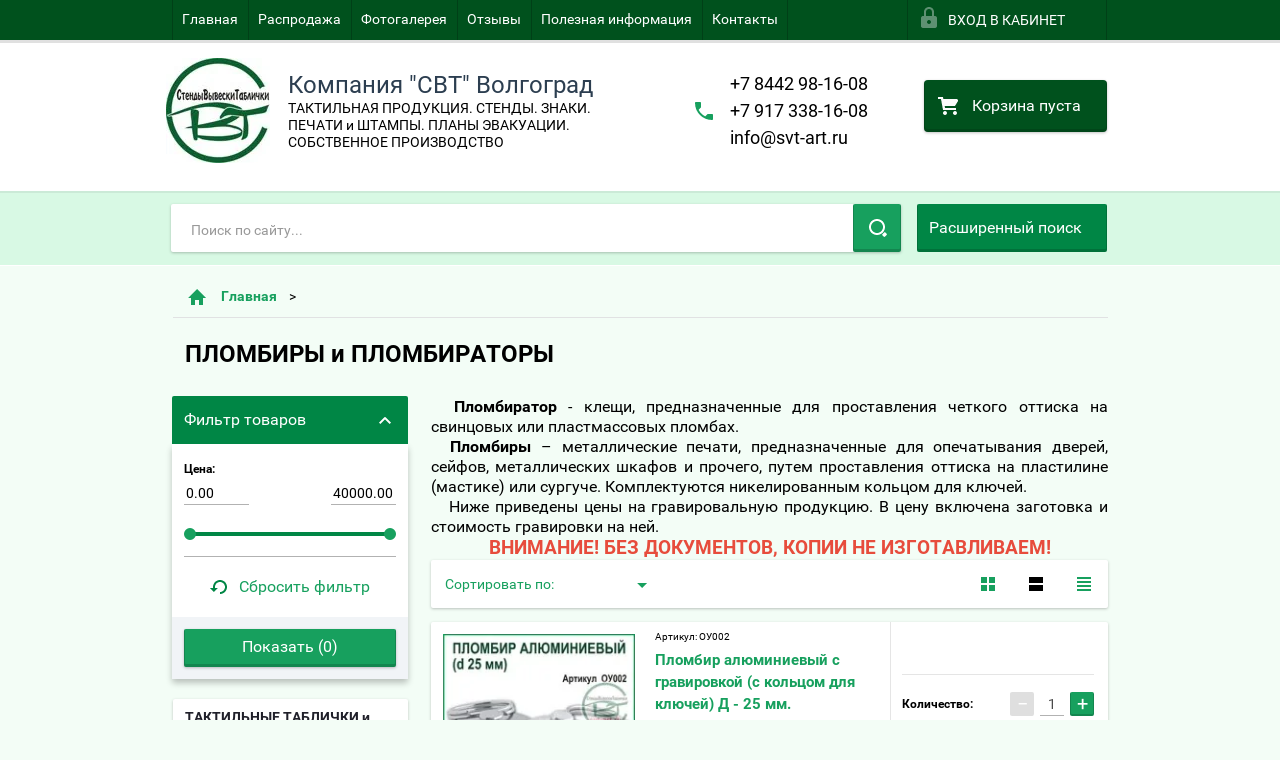

--- FILE ---
content_type: text/html; charset=utf-8
request_url: https://svt-art.ru/index.html/folder/plombiry-i-plombiratory
body_size: 19588
content:

        <!doctype html>
<html lang="ru">
<head>
<meta charset="utf-8">
<meta name="robots" content="all"/>
<title>ПЛОМБИРЫ и ПЛОМБИРАТОРЫ </title>
<!-- assets.top -->
<script src="/g/libs/nocopy/1.0.0/nocopy.for.all.js" ></script>
<!-- /assets.top -->

<meta name="description" content="ПЛОМБИРЫ и ПЛОМБИРАТОРЫ ">
<meta name="keywords" content="железная печать для опечатывания, печать для пластилина, железная печать для пластилина, печать из латуни, печать для опечатывания, алюминиевая печать, латунная печать, печать из латуни, печать из алюминия, печать для сейфа, печать для опечатывания, печать для опечатывания дверей, печать для пломбирования, пломбиратор, печать для опечатывания помещений, пломбир для пластилина, пломбир для дверей, пломбир для опечатывания, штамп для опечатывания дверей, штамп для дверей, штамп для опечатки, печать с гравировкой, пломбиратор волгоград, пломбир волгоград ">
<meta name="SKYPE_TOOLBAR" content="SKYPE_TOOLBAR_PARSER_COMPATIBLE">
<meta name="viewport" content="width=device-width, height=device-height, initial-scale=1.0, maximum-scale=1.0, user-scalable=no">
<meta name="format-detection" content="telephone=no">
<meta http-equiv="x-rim-auto-match" content="none">
<link rel="stylesheet" href="/g/css/styles_articles_tpl.css">
<script src="/g/libs/jquery/1.10.2/jquery.min.js"></script>
<script src="/g/libs/jqueryui/1.10.3/jquery-ui.min.js" charset="utf-8"></script>


            <!-- 46b9544ffa2e5e73c3c971fe2ede35a5 -->
            <script src='/shared/s3/js/lang/ru.js'></script>
            <script src='/shared/s3/js/common.min.js'></script>
        <link rel='stylesheet' type='text/css' href='/shared/s3/css/calendar.css' /><link rel='stylesheet' type='text/css' href='/shared/highslide-4.1.13/highslide.min.css'/>
<script type='text/javascript' src='/shared/highslide-4.1.13/highslide-full.packed.js'></script>
<script type='text/javascript'>
hs.graphicsDir = '/shared/highslide-4.1.13/graphics/';
hs.outlineType = null;
hs.showCredits = false;
hs.lang={cssDirection:'ltr',loadingText:'Загрузка...',loadingTitle:'Кликните чтобы отменить',focusTitle:'Нажмите чтобы перенести вперёд',fullExpandTitle:'Увеличить',fullExpandText:'Полноэкранный',previousText:'Предыдущий',previousTitle:'Назад (стрелка влево)',nextText:'Далее',nextTitle:'Далее (стрелка вправо)',moveTitle:'Передвинуть',moveText:'Передвинуть',closeText:'Закрыть',closeTitle:'Закрыть (Esc)',resizeTitle:'Восстановить размер',playText:'Слайд-шоу',playTitle:'Слайд-шоу (пробел)',pauseText:'Пауза',pauseTitle:'Приостановить слайд-шоу (пробел)',number:'Изображение %1/%2',restoreTitle:'Нажмите чтобы посмотреть картинку, используйте мышь для перетаскивания. Используйте клавиши вперёд и назад'};</script>
<link rel="icon" href="/favicon.ico" type="image/x-icon">

<!--s3_require-->
<link rel="stylesheet" href="/g/basestyle/1.0.1/user/user.css" type="text/css"/>
<link rel="stylesheet" href="/g/basestyle/1.0.1/user/user.blue.css" type="text/css"/>
<script type="text/javascript" src="/g/basestyle/1.0.1/user/user.js" async></script>
<!--/s3_require-->





        <link rel="stylesheet" type="text/css" href="/g/shop2v2/default/css/theme.less.css">
<style>
.preorder-alert#shop2-alert {
	background-image: none;
}
.preorder-alert #shop-alert-ok {
    display: none!important;
}

</style>


<script type="text/javascript" src="/g/printme.js"></script>
<script type="text/javascript" src="/g/shop2v2/default/js/tpl.js"></script>
<script type="text/javascript" src="/g/shop2v2/default/js/baron.min.js"></script>
<script type="text/javascript" src="/g/templates/shop2/2.23.2/js/shop2.2_new.js"></script>
<script type="text/javascript">shop2.init({"productRefs": [],"apiHash": {"getPromoProducts":"9339bb9c87f42514d1a70ed4de416446","getSearchMatches":"350f99772d504981f4ae91e8a84834fc","getFolderCustomFields":"cc15d4b6bee27625df95c3da66ca1a9e","getProductListItem":"625119ec64526d1a60ff8bc09a0cb7e6","cartAddItem":"151012944f7159482149922c7eb95efb","cartRemoveItem":"444bd043c55f1206726a5f375dde45fb","cartUpdate":"5d0ed310228f78245c7bd282192b29e8","cartRemoveCoupon":"ba782d1cb21cfabbd6a6a8195e3ceffa","cartAddCoupon":"6d15ca858ebc6c7656d2aa4a600c0fe4","deliveryCalc":"6a6147ff5299245f91671c631c7fbdeb","printOrder":"5aa54e77732c25ec621812053fb86686","cancelOrder":"38fbc41dc7e3b3b88998b523726670df","cancelOrderNotify":"fda43959a614a75c13ed9f64a635abd9","repeatOrder":"161dbbe4d736b3c5053af6ccc09939b9","paymentMethods":"6789befa27dd99caa6ec317ff5604670","compare":"51e5616cb85a5b36937d6cd4b62b1a37"},"verId": 1676234,"mode": "folder","step": "","uri": "/index.html","IMAGES_DIR": "/d/","my": {"list_picture_enlarge":true,"accessory":"\u0410\u043a\u0441\u0441\u0435\u0441\u0441\u0443\u0430\u0440\u044b","kit":"\u041d\u0430\u0431\u043e\u0440","recommend":"\u0420\u0435\u043a\u043e\u043c\u0435\u043d\u0434\u0443\u0435\u043c\u044b\u0435","similar":"\u041f\u043e\u0445\u043e\u0436\u0438\u0435","modification":"\u041c\u043e\u0434\u0438\u0444\u0438\u043a\u0430\u0446\u0438\u0438","unique_values":true,"price_fa_rouble":true}});if (shop2.my.gr_amount_multiplicity) {shop2.options.amountType = 'float';}shop2.filter._pre_params = "&s[folder_id]=68908015";</script>
<style type="text/css">.product-item-thumb {width: 180px;}.product-item-thumb .product-image, .product-item-simple .product-image {height: 160px;width: 180px;}.product-item-thumb .product-amount .amount-title {width: 84px;}.product-item-thumb .product-price {width: 130px;}.shop2-product .product-side-l {width: 180px;}.shop2-product .product-image {height: 160px;width: 180px;}.shop2-product .product-thumbnails li {width: 50px;height: 50px;}</style>

 	<link rel="stylesheet" href="/t/v1899/images/theme20/theme.scss.css">

<script src="/g/s3/misc/includeform/0.0.2/s3.includeform.js"></script>
<script src="/g/libs/jquery-bxslider/4.2.4/jquery.bxslider.min.js"></script>
<script src="/t/v1899/images/js/animit.js"></script>
<script src="/t/v1899/images/js/jquery.formstyler.min.js"></script>
<script src="/t/v1899/images/js/jquery.waslidemenu.min.js"></script>
<script src="/t/v1899/images/js/jquery.responsiveTabs.min.js"></script>
<script src="/t/v1899/images/js/jquery.nouislider.all.js"></script>
<script src="/t/v1899/images/js/owl.carousel.min.js"></script>
<script src="/t/v1899/images/js/tocca.js"></script>
<script src="/t/v1899/images/js/slideout.js"></script>

<script src="/g/s3/shop2/fly/0.0.1/s3.shop2.fly.js"></script>
<script src="/g/s3/shop2/popup/0.0.1/s3.shop2.popup.js"></script>


<script src="/t/v1899/images/js/jquery.matchheigh.js" charset="utf-8"></script>


<script src="/t/v1899/images/js/main.js" charset="utf-8"></script>
<script src="/t/v1899/images/js/s3.form.js" charset="utf-8"></script>

	

    
        <script>
            $(function(){
                $.s3Shop2Popup();
            });
        </script>
    

<!--[if lt IE 10]>
<script src="/g/libs/ie9-svg-gradient/0.0.1/ie9-svg-gradient.min.js"></script>
<script src="/g/libs/jquery-placeholder/2.0.7/jquery.placeholder.min.js"></script>
<script src="/g/libs/jquery-textshadow/0.0.1/jquery.textshadow.min.js"></script>
<script src="/g/s3/misc/ie/0.0.1/ie.js"></script>
<![endif]-->
<!--[if lt IE 9]>
<script src="/g/libs/html5shiv/html5.js"></script>
<![endif]-->
<link href="/t/v1899/images/styles_bdr.scss.css" rel="stylesheet" type="text/css" />

<style>
.sidebar.left {
    padding-top: 205px;
}
</style>




<script>	
	$(function (){
		$('#controlbar').parent().css('opasity', '1 !important');
		console.log('asdf')
	});
</script>

</head>
<body>
<div id="site_loader"></div>
<div class="close-left-panel"></div>
<div id="menu" class="mobile-left-panel">
    <div class="site_login_wrap_mobile">
        <div class="shop2-block login-form ">
        <div class="block-title">
                <div class="icon"></div>
                Вход в кабинет</div>
        <div class="for_wa_slide">
                <div class="mobile_title_wrap for_wo">
                        <a class="mobile_title">Вход в кабинет</a>
                        <div class="block-body for_wa_slide">
                        <div class="for_wo cab_title">Вход в кабинет</div>
                        <div class="for_wo">
                                                                        <form method="post" action="/users">
                                                <input type="hidden" name="mode" value="login" />
                                                <div class="row">
                                                        <label class="row_title" for="login">Логин или e-mail:</label>
                                                        <label class="field text"><input type="text" name="login" tabindex="1" value="" /></label>
                                                </div>
                                                <div class="row">
                                                        <label class="row_title" for="password">Пароль:</label>
                                                        <label class="field password"><input type="password" name="password" tabindex="2" value="" /></label>
                                                </div>
                                                <a href="/users/forgot_password">Забыли пароль?</a>
                                                <div class="row_button">
                                                        <button type="submit" class="signin-btn" tabindex="3">Войти</button>
                                                </div>
                                        <re-captcha data-captcha="recaptcha"
     data-name="captcha"
     data-sitekey="6LcNwrMcAAAAAOCVMf8ZlES6oZipbnEgI-K9C8ld"
     data-lang="ru"
     data-rsize="invisible"
     data-type="image"
     data-theme="light"></re-captcha></form>
                                        <div class="clear-container"></div>
                                                <div class="reg_link-wrap">
                                                        <a href="/users/register" class="register">Регистрация</a>
                                                </div>
                                        </div>
                        </div>
                </div>

        </div>
</div>    </div>
    <div class="categories-wrap_mobile">
        <ul class="categories_mobile">
                <li class="categories_title">Интернет-магазин</li>
                                                                                                                                                                                                                                                                                                            <li class="sublevel"><a class="has_sublayer" href="/000/album/taktilnaya-produktsiya">ДОСТУПНАЯ СРЕДА</a>
                                                                                                                                                                                                                                                                                                                                <ul>
                                                <li class="parrent_name"><a href="/000/album/taktilnaya-produktsiya">ДОСТУПНАЯ СРЕДА</a></li>
                                        	                                                                                                           <li ><a href="/index.html/folder/zvukovyye-mayaki">Звуковые и световые маяки</a>
                                                                                                                                                                                                                                                                                                                                </li>
                                                                                                                                                                                              <li ><a href="/index.html/folder/sistemy-vyzova">Системы вызова</a>
                                                                                                                                                                                                                                                                                                                                </li>
                                                                                                                                                                                              <li class="sublevel"><a class="has_sublayer" href="/taktilnye-piktogrammy">Тактильные пиктограммы</a>
                                                                                                                                                                                                                                                                                                                                <ul>
                                                <li class="parrent_name"><a href="/taktilnye-piktogrammy">Тактильные пиктограммы</a></li>
                                        	                                                                                                           <li ><a href="/taktilnye-piktogrammy-100h100">Тактильные пиктограммы 100х100 мм</a>
                                                                                                                                                                                                                                                                                                                                </li>
                                                                                                                                                                                              <li ><a href="/taktilnye-piktogrammy-150h150">Тактильные пиктограммы 150х150 мм</a>
                                                                                                                                                                                                                                                                                                                                </li>
                                                                                                                                                                                              <li ><a href="/taktilnye-piktogrammy-200h200">Тактильные пиктограммы 200х200 мм</a>
                                                                                                                                                                                                                                                                                                                                </li>
                                                                                             </ul></li>
                                                                                                                                                                                              <li ><a href="/index.html/folder/taktilnaya-plitka">Тактильная плитка и индикаторы</a>
                                                                                                                                                                                                                                                                                                                                </li>
                                                                                                                                                                                              <li ><a href="/index.html/folder/protivoskolzyashchiye-sistemy-1">Противоскользящие накладки</a>
                                                                                                                                                                                                                                                                                                                                </li>
                                                                                                                                                                                              <li ><a href="/index.html/folder/induktsionnyye-sistemy">Индукционные системы</a>
                                                                                                                                                                                                                                                                                                                                </li>
                                                                                                                                                                                              <li ><a href="/index.html/folder/taktilnyye-tablichki-znaki-vyveski-mnemoskhemy">Тактильные таблички, знаки, вывески. Мнемосхемы.</a>
                                                                                                                                                                                                                                                                                                                                </li>
                                                                                                                                                                                              <li ><a href="/index.html/folder/svetodiodnyye-tablo-i-mayaki-begushchiye-stroki">Светодиодные табло и маяки. Бегущие строки</a>
                                                                                                                                                                                                                                                                                                                                </li>
                                                                                                                                                                                              <li ><a href="/index.html/folder/parkovka">Парковка</a>
                                                                                                                                                                                                                                                                                                                                </li>
                                                                                                                                                                                              <li ><a href="/tablichki-s-brajlem">Таблички с Брайлем</a>
                                                                                                                                                                                                                                                                                                                                </li>
                                                                                                                                                                                              <li class="sublevel"><a class="has_sublayer" href="/vyveski-s-brajlem">Вывески с Брайлем</a>
                                                                                                                                                                                                                                                                                                                                <ul>
                                                <li class="parrent_name"><a href="/vyveski-s-brajlem">Вывески с Брайлем</a></li>
                                        	                                                                                                           <li ><a href="/iz-kompozita-3-mm">из композита 3 мм</a>
                                                                                                                                                                                                                                                                                                                                </li>
                                                                                                                                                                                              <li ><a href="/iz-pvh-plastika-3-mm">из ПВХ пластика 3 мм</a>
                                                                                                                                                                                                                                                                                                                                </li>
                                                                                             </ul></li>
                                                                                                                                                                                              <li ><a href="/mnemoshemy">Мнемосхемы</a>
                                                                                                                                                                                                                                                                                                                                </li>
                                                                                             </ul></li>
                                                                                                                                                                                              <li class="sublevel"><a class="has_sublayer" href="/index.html/folder/ohrana-truda">ОХРАНА ТРУДА</a>
                                                                                                                                                                                                                                                                                                                                <ul>
                                                <li class="parrent_name"><a href="/index.html/folder/ohrana-truda">ОХРАНА ТРУДА</a></li>
                                        	                                                                                                           <li ><a href="/index.html/folder/stendy-ot">Стенды ОТ</a>
                                                                                                                                                                                                                                                                                                                                </li>
                                                                                                                                                                                              <li ><a href="/znaki-bezopasnosti">Знаки безопасности</a>
                                                                                                                                                                                                                                   </li></ul>
                                                </li>
                </ul>
    </div>
            <ul class="top-menu_mobile">
                            <li><a href="/" >Главная</a></li>
                            <li><a href="/zakazchikam/rasprodazha.html" >Распродажа</a></li>
                            <li><a href="/foto" >Фотогалерея</a></li>
                            <li><a href="/otzyvy-ob-ooo-svt" >Отзывы</a></li>
                            <li><a href="/poleznaya-informatsiya" >Полезная информация</a></li>
                            <li><a href="/kontakty" >Контакты</a></li>
                    </ul>
                <ul class="left-menu_mobile">
                            <li><a href="https://svt-art.ru/000/album/taktilnaya-produktsiya" ><B> ТАКТИЛЬНЫЕ ТАБЛИЧКИ и ЗНАКИ, МНЕМОСХЕМЫ, БРАЙЛЬ, ОБОРУДОВАНИЕ </B></a></li>
                            <li><a href="/pechati.html" ><HR><B> ПЕЧАТИ и ШТАМПЫ </B></a></li>
                            <li><a href="https://svt-art.ru/index.html/folder/plombiry-i-plombiratory" ><B>ОПЕЧАТЫВАЮЩИЕ</B></a></li>
                            <li><a href="/vyveski.html" ><HR><B> ВЫВЕСКИ </B></a></li>
                            <li><a href="/stendy.html" ><B>СТЕНДЫ</B> информационные</a></li>
                            <li><a href="/stendy/dlya-shkoly.html" ><B>Стенды для школ</B></a></li>
                            <li><a href="/dvernye-tablichki-i-nomerki.html" ><B>ДВЕРНЫЕ ТАБЛИЧКИ И НОМЕРКИ, БИРКИ</B></a></li>
                            <li><a href="/perekidnye-sistemy.html" ><B>ПЕРЕКИДНЫЕ ДЕМОСИСТЕМЫ</B></a></li>
                            <li><a href="/ukazateli-ulic-i-domov.html" ><B>АДРЕСНЫЕ ТАБЛИЧКИ</B></a></li>
                            <li><a href="/shtendery.html" ><B>ШТЕНДЕРЫ, РОЛЛ СТЕНДЫ, ПЕРЕДВИЖНЫЕ СТЕНДЫ</B></a></li>
                            <li><a href="/lazernaya-gravirovka.html" ><B> ЛАЗЕРНАЯ ГРАВИРОВКА </B> бирки, таблички, номерки</a></li>
                            <li><a href="/bejdzhi-6" ><B>БЕЙДЖИ</B></a></li>
                            <li><a href="/okhrana-truda" ><HR><B> ОХРАНА ТРУДА </B></a></li>
                            <li><a href="https://svt-art.ru/index.html/folder/pe" ><B> ПЛАНЫ ЭВАКУАЦИИ </B></a></li>
                    </ul>
        <div class="mobile-panel-button--close"></div>
</div>
<div class="mobile-left-panel-filter">
    

                                        
                
                                        
        
                        
                
                                        <div id="shop-filter-wrap" class="opened">
                <div class="title">Фильтр товаров</div>
                <form class="shop-filter" action="#">
                        <a id="shop2-filter"></a>

                                                        <div class="shop-filter-params">
                                                                
                                <div class="param-wrap param_range price range_slider_wrapper">
                                        <div class="param-title">Цена:</div>
                                        <div class="param-body">
                                                <div class="price_range">
                                                        <input name="s[price][min]" type="text" size="5" class="small low" value="0" />
                            <input name="s[price][max]" type="text" size="5" class="small hight" value="40000" />
                                                </div>
                                                <div class="input_range_slider"></div>
                                        </div>
                                </div>
                                
                                
                                                                

                                
                                
                        </div>
                

                                <div class="clear_filter-wrap">
                    <a href="/index.html/folder/plombiry-i-plombiratory" class="clear_filter">Сбросить фильтр</a>
                </div>
                <div class="filter_button">
                        <a href="/index.html/folder/plombiry-i-plombiratory" class="clear_filter">Сбросить</a>
                    <a href="#" class="filter-go">Показать (<span class='filter-result'>0</span>)</a>
                </div>
                                <re-captcha data-captcha="recaptcha"
     data-name="captcha"
     data-sitekey="6LcNwrMcAAAAAOCVMf8ZlES6oZipbnEgI-K9C8ld"
     data-lang="ru"
     data-rsize="invisible"
     data-type="image"
     data-theme="light"></re-captcha></form>
                        </div><!-- Filter -->
                
                </div>
<div class="mobile-right-panel">
            
    
<div class="shop2-block search-form ">
        <div class="block-title">
        <div class="title">Расширенный поиск</div>
        </div>
        <div class="block-body">
                <form action="/index.html/search" enctype="multipart/form-data">
                        <input type="hidden" name="sort_by" value=""/>

                                                        <div class="row">
                                        <label class="row-title" for="shop2-name">Название:</label>
                                        <input autocomplete="off" type="text" class="type_text" name="s[name]" size="20" value="" />
                                </div>
                        
                        
                                <div class="row search_price range_slider_wrapper">
                                        <div class="row-title">Цена (руб.):</div>
                                        <div class="price_range">
                                                <input name="s[price][min]" type="tel" size="5" class="small low" value="0" />
                                                <input name="s[price][max]" type="tel" size="5" class="small hight" value="40000" />
                                        </div>
                                        <div class="input_range_slider"></div>
                                </div>

                        
                                                        <div class="row">
                                        <label class="row-title" for="shop2-article">Артикул:</label>
                                        <input type="text" class="type_text" name="s[article]" value="" />
                                </div>
                        
                                                        <div class="row">
                                        <label class="row-title" for="shop2-text">Текст:</label>
                                        <input type="text" autocomplete="off" class="type_text" name="search_text" size="20" value="" />
                                </div>
                        

                                                        <div class="row">
                                        <div class="row-title">Выберите категорию:</div>
                                        <select name="s[folder_id]" data-placeholder="Все">
                                                <option value="">Все</option>
                                                                                                                                                                                                                                                    <option value="57830215" >
                                         ДОСТУПНАЯ СРЕДА
                                    </option>
                                                                                                                                                                            <option value="173330615" >
                                        &raquo; Звуковые и световые маяки
                                    </option>
                                                                                                                                                                            <option value="173582215" >
                                        &raquo; Системы вызова
                                    </option>
                                                                                                                                                                            <option value="485637215" >
                                        &raquo; Тактильные пиктограммы
                                    </option>
                                                                                                                                                                            <option value="485638615" >
                                        &raquo;&raquo; Тактильные пиктограммы 100х100 мм
                                    </option>
                                                                                                                                                                            <option value="485637415" >
                                        &raquo;&raquo; Тактильные пиктограммы 150х150 мм
                                    </option>
                                                                                                                                                                            <option value="485637615" >
                                        &raquo;&raquo; Тактильные пиктограммы 200х200 мм
                                    </option>
                                                                                                                                                                            <option value="57830815" >
                                        &raquo; Тактильная плитка и индикаторы
                                    </option>
                                                                                                                                                                            <option value="74529015" >
                                        &raquo; Противоскользящие накладки
                                    </option>
                                                                                                                                                                            <option value="173843015" >
                                        &raquo; Индукционные системы
                                    </option>
                                                                                                                                                                            <option value="175119015" >
                                        &raquo; Тактильные таблички, знаки, вывески. Мнемосхемы.
                                    </option>
                                                                                                                                                                            <option value="175119215" >
                                        &raquo; Светодиодные табло и маяки. Бегущие строки
                                    </option>
                                                                                                                                                                            <option value="175119415" >
                                        &raquo; Парковка
                                    </option>
                                                                                                                                                                            <option value="236681100" >
                                        &raquo; Таблички с Брайлем
                                    </option>
                                                                                                                                                                            <option value="236712100" >
                                        &raquo; Вывески с Брайлем
                                    </option>
                                                                                                                                                                            <option value="8609301" >
                                        &raquo;&raquo; из композита 3 мм
                                    </option>
                                                                                                                                                                            <option value="8615501" >
                                        &raquo;&raquo; из ПВХ пластика 3 мм
                                    </option>
                                                                                                                                                                            <option value="8619101" >
                                        &raquo; Мнемосхемы
                                    </option>
                                                                                                                                                                            <option value="480925215" >
                                         ОХРАНА ТРУДА
                                    </option>
                                                                                                                                                                            <option value="480925415" >
                                        &raquo; Стенды ОТ
                                    </option>
                                                                                                                                                                            <option value="486342815" >
                                        &raquo; Знаки безопасности
                                    </option>
                                                                                                                        </select>
                                </div>

                                <div id="shop2_search_custom_fields" class="shop2_search_custom_fields"></div>
                        
                        
                                                        <div class="row">
                                        <div class="row-title">Производитель:</div>
                                        <select name="s[vendor_id]" data-placeholder="Все">
                                                <option value="">Все</option>
                                                            <option value="6144815" >Наличный расчет</option>
                                                            <option value="10870215" >ООО &quot;СтендыВывескиТаблички&quot;</option>
                                                            <option value="11081615" >Цена за п.м.</option>
                                                            <option value="11356615" >ООО &quot;СВТ&quot;</option>
                                                                    </select>
                                </div>
                        
                        														    <div class="row">
							        <div class="row-title">Новинка:</div>
							            							            <select name="s[_flags][2]">
							            <option value="">Все</option>
							            <option value="1">да</option>
							            <option value="0">нет</option>
							        </select>
							    </div>
					    																					    <div class="row">
							        <div class="row-title">Спецпредложение:</div>
							            							            <select name="s[_flags][1]">
							            <option value="">Все</option>
							            <option value="1">да</option>
							            <option value="0">нет</option>
							        </select>
							    </div>
					    							
                                                        <div class="row">
                                        <div class="row-title">Результатов на странице:</div>
                                        <select name="s[products_per_page]">
                                                                                                                                                                            <option value="5">5</option>
                                                                                                                            <option value="20">20</option>
                                                                                                                            <option value="35">35</option>
                                                                                                                            <option value="50">50</option>
                                                                                                                            <option value="65">65</option>
                                                                                                                            <option value="80">80</option>
                                                                                                                            <option value="95">95</option>
                                                                            </select>
                                </div>
                        
                        <div class="clear-container"></div>
                        <div class="row_button">
                                <div class="close_search_form">Закрыть</div>
                                <button type="submit" class="search-btn">Найти</button>
                        </div>
                <re-captcha data-captcha="recaptcha"
     data-name="captcha"
     data-sitekey="6LcNwrMcAAAAAOCVMf8ZlES6oZipbnEgI-K9C8ld"
     data-lang="ru"
     data-rsize="invisible"
     data-type="image"
     data-theme="light"></re-captcha></form>
                <div class="clear-container"></div>
        </div>
</div><!-- Search Form --></div>
<div id="panel" class="site-wrapper ">
    <div class="panel-shadow1"></div>
    <div class="panel-shadow2"></div>
    <div class="panel-shadow3"></div>
    <header role="banner" class="header">
        <div class="empty-block" style="height: 72px;"></div>
        <div class="top-panel-wrap">
            <div class="mobile-panel-button">
                <div class="mobile-panel-button--open"></div>
            </div>
            <div class="shop2-cart-preview_mobile">
                <div class="shop2-cart-preview order-btn empty-cart"> <!-- empty-cart -->
        <div class="shop2-block cart-preview">
                <div class="open_button"></div>
                <div class="close_button"></div>

                <div class="block-body">
                                                <div class="empty_cart_title">Корзина пуста</div>
                                    <a href="/index.html/cart" class="link_to_cart">Оформить заказ</a>
                        <a href="/index.html/cart" class="link_to_cart_mobile"></a>
                </div>

        </div>
</div><!-- Cart Preview -->
            </div>
            <div class="search-panel-wrap_mobile">
                <div class="push-to-search"></div>
            </div>
            <div class="search-area_mobile">
                <div class="text_input-wrap">
	                         
                    <form action="/search" class="text_input-wrap_in" method="get">
				      <input  class="with_clear_type" name="search" type="search" id="shop2-name"  placeholder="Поиск по сайту..." />
				      <div class="clear_type-form"></div>
				    <re-captcha data-captcha="recaptcha"
     data-name="captcha"
     data-sitekey="6LcNwrMcAAAAAOCVMf8ZlES6oZipbnEgI-K9C8ld"
     data-lang="ru"
     data-rsize="invisible"
     data-type="image"
     data-theme="light"></re-captcha></form>
				   
                </div>
                <div class="search-more-button">
                    <div class="search-open-button">
                        <div class="icon">
                            <div class="first-line"></div>
                            <div class="second-line"></div>
                            <div class="third-line"></div>
                        </div>
                        <div class="title">Расширенный поиск</div>
                    </div>
                </div>
            </div>
            <div class="max-width-wrapper">
                                   <ul class="top-menu">
                                                    <li><a href="/" >Главная</a></li>
                                                    <li><a href="/zakazchikam/rasprodazha.html" >Распродажа</a></li>
                                                    <li><a href="/foto" >Фотогалерея</a></li>
                                                    <li><a href="/otzyvy-ob-ooo-svt" >Отзывы</a></li>
                                                    <li><a href="/poleznaya-informatsiya" >Полезная информация</a></li>
                                                    <li><a href="/kontakty" >Контакты</a></li>
                                            </ul>
                
                <div class="site_login_wrap">
                    <div class="shop2-block login-form ">
        <div class="block-title">
                <div class="icon"></div>
                Вход в кабинет</div>
        <div class="for_wa_slide">
                <div class="mobile_title_wrap for_wo">
                        <a class="mobile_title">Вход в кабинет</a>
                        <div class="block-body for_wa_slide">
                        <div class="for_wo cab_title">Вход в кабинет</div>
                        <div class="for_wo">
                                                                        <form method="post" action="/users">
                                                <input type="hidden" name="mode" value="login" />
                                                <div class="row">
                                                        <label class="row_title" for="login">Логин или e-mail:</label>
                                                        <label class="field text"><input type="text" name="login" tabindex="1" value="" /></label>
                                                </div>
                                                <div class="row">
                                                        <label class="row_title" for="password">Пароль:</label>
                                                        <label class="field password"><input type="password" name="password" tabindex="2" value="" /></label>
                                                </div>
                                                <a href="/users/forgot_password">Забыли пароль?</a>
                                                <div class="row_button">
                                                        <button type="submit" class="signin-btn" tabindex="3">Войти</button>
                                                </div>
                                        <re-captcha data-captcha="recaptcha"
     data-name="captcha"
     data-sitekey="6LcNwrMcAAAAAOCVMf8ZlES6oZipbnEgI-K9C8ld"
     data-lang="ru"
     data-rsize="invisible"
     data-type="image"
     data-theme="light"></re-captcha></form>
                                        <div class="clear-container"></div>
                                                <div class="reg_link-wrap">
                                                        <a href="/users/register" class="register">Регистрация</a>
                                                </div>
                                        </div>
                        </div>
                </div>

        </div>
</div>                </div>
            </div>
        </div>
        <div class="max-width-wrapper">
        	            <div class="company-name-wrap ">
                                	<div class="logo-pic"><a href="http://svt-art.ru"><img src="/thumb/2/1WsV4sRAV7JLITJpNe4qWQ/105r105/d/logo_svt_gl.jpg" alt="Компания &quot;СВТ&quot; Волгоград"></a></div> 
                                                <div class="logo-text-wrap">
                	<div class="logo-text">
                		<div class="company_name">Компания &quot;СВТ&quot; Волгоград</div> 
                		<div class="logo-desc">ТАКТИЛЬНАЯ ПРОДУКЦИЯ. СТЕНДЫ. ЗНАКИ. ПЕЧАТИ и ШТАМПЫ. ПЛАНЫ ЭВАКУАЦИИ. СОБСТВЕННОЕ ПРОИЗВОДСТВО</div>                	</div>
                </div>
                            </div>
                        <div class="right-header-area">
                                    <div class="header_phones">
													<div><a href="tel:+7 8442 98-16-08">+7 8442 98-16-08</a></div>
													<div><a href="tel:+7 917 338-16-08">+7 917 338-16-08</a></div>
													<div><a href="tel:info@svt-art.ru">info@svt-art.ru</a></div>
						                    </div>
                                <div class="shop2-cart-preview order-btn empty-cart"> <!-- empty-cart -->
        <div class="shop2-block cart-preview">
                <div class="open_button"></div>
                <div class="close_button"></div>

                <div class="block-body">
                                                <div class="empty_cart_title">Корзина пуста</div>
                                    <a href="/index.html/cart" class="link_to_cart">Оформить заказ</a>
                        <a href="/index.html/cart" class="link_to_cart_mobile"></a>
                </div>

        </div>
</div><!-- Cart Preview -->
            </div>
        </div>
    </header><!-- .header-->
    <div class="content-wrapper clear-self not_main_page">
        <main role="main" class="main">
            <div class="content">
                <div class="content-inner">
                    <div class="shop-search-panel">
                    							<form action="/search" class="search-products-lite" method="get">
						<input name="search" type="text"  class="search-text" placeholder="Поиск по сайту..." />
						<button class="push_to_search" type="submit" value="" /></button>
						<re-captcha data-captcha="recaptcha"
     data-name="captcha"
     data-sitekey="6LcNwrMcAAAAAOCVMf8ZlES6oZipbnEgI-K9C8ld"
     data-lang="ru"
     data-rsize="invisible"
     data-type="image"
     data-theme="light"></re-captcha></form>
						
					
						
						
                        <div class="search-products-basic">
                                    
    
<div class="shop2-block search-form ">
        <div class="block-title">
        <div class="title">Расширенный поиск</div>
        </div>
        <div class="block-body">
                <form action="/index.html/search" enctype="multipart/form-data">
                        <input type="hidden" name="sort_by" value=""/>

                                                        <div class="row">
                                        <label class="row-title" for="shop2-name">Название:</label>
                                        <input autocomplete="off" type="text" class="type_text" name="s[name]" size="20" value="" />
                                </div>
                        
                        
                                <div class="row search_price range_slider_wrapper">
                                        <div class="row-title">Цена (руб.):</div>
                                        <div class="price_range">
                                                <input name="s[price][min]" type="tel" size="5" class="small low" value="0" />
                                                <input name="s[price][max]" type="tel" size="5" class="small hight" value="40000" />
                                        </div>
                                        <div class="input_range_slider"></div>
                                </div>

                        
                                                        <div class="row">
                                        <label class="row-title" for="shop2-article">Артикул:</label>
                                        <input type="text" class="type_text" name="s[article]" value="" />
                                </div>
                        
                                                        <div class="row">
                                        <label class="row-title" for="shop2-text">Текст:</label>
                                        <input type="text" autocomplete="off" class="type_text" name="search_text" size="20" value="" />
                                </div>
                        

                                                        <div class="row">
                                        <div class="row-title">Выберите категорию:</div>
                                        <select name="s[folder_id]" data-placeholder="Все">
                                                <option value="">Все</option>
                                                                                                                                                                                                                                                    <option value="57830215" >
                                         ДОСТУПНАЯ СРЕДА
                                    </option>
                                                                                                                                                                            <option value="173330615" >
                                        &raquo; Звуковые и световые маяки
                                    </option>
                                                                                                                                                                            <option value="173582215" >
                                        &raquo; Системы вызова
                                    </option>
                                                                                                                                                                            <option value="485637215" >
                                        &raquo; Тактильные пиктограммы
                                    </option>
                                                                                                                                                                            <option value="485638615" >
                                        &raquo;&raquo; Тактильные пиктограммы 100х100 мм
                                    </option>
                                                                                                                                                                            <option value="485637415" >
                                        &raquo;&raquo; Тактильные пиктограммы 150х150 мм
                                    </option>
                                                                                                                                                                            <option value="485637615" >
                                        &raquo;&raquo; Тактильные пиктограммы 200х200 мм
                                    </option>
                                                                                                                                                                            <option value="57830815" >
                                        &raquo; Тактильная плитка и индикаторы
                                    </option>
                                                                                                                                                                            <option value="74529015" >
                                        &raquo; Противоскользящие накладки
                                    </option>
                                                                                                                                                                            <option value="173843015" >
                                        &raquo; Индукционные системы
                                    </option>
                                                                                                                                                                            <option value="175119015" >
                                        &raquo; Тактильные таблички, знаки, вывески. Мнемосхемы.
                                    </option>
                                                                                                                                                                            <option value="175119215" >
                                        &raquo; Светодиодные табло и маяки. Бегущие строки
                                    </option>
                                                                                                                                                                            <option value="175119415" >
                                        &raquo; Парковка
                                    </option>
                                                                                                                                                                            <option value="236681100" >
                                        &raquo; Таблички с Брайлем
                                    </option>
                                                                                                                                                                            <option value="236712100" >
                                        &raquo; Вывески с Брайлем
                                    </option>
                                                                                                                                                                            <option value="8609301" >
                                        &raquo;&raquo; из композита 3 мм
                                    </option>
                                                                                                                                                                            <option value="8615501" >
                                        &raquo;&raquo; из ПВХ пластика 3 мм
                                    </option>
                                                                                                                                                                            <option value="8619101" >
                                        &raquo; Мнемосхемы
                                    </option>
                                                                                                                                                                            <option value="480925215" >
                                         ОХРАНА ТРУДА
                                    </option>
                                                                                                                                                                            <option value="480925415" >
                                        &raquo; Стенды ОТ
                                    </option>
                                                                                                                                                                            <option value="486342815" >
                                        &raquo; Знаки безопасности
                                    </option>
                                                                                                                        </select>
                                </div>

                                <div id="shop2_search_custom_fields" class="shop2_search_custom_fields"></div>
                        
                        
                                                        <div class="row">
                                        <div class="row-title">Производитель:</div>
                                        <select name="s[vendor_id]" data-placeholder="Все">
                                                <option value="">Все</option>
                                                            <option value="6144815" >Наличный расчет</option>
                                                            <option value="10870215" >ООО &quot;СтендыВывескиТаблички&quot;</option>
                                                            <option value="11081615" >Цена за п.м.</option>
                                                            <option value="11356615" >ООО &quot;СВТ&quot;</option>
                                                                    </select>
                                </div>
                        
                        														    <div class="row">
							        <div class="row-title">Новинка:</div>
							            							            <select name="s[_flags][2]">
							            <option value="">Все</option>
							            <option value="1">да</option>
							            <option value="0">нет</option>
							        </select>
							    </div>
					    																					    <div class="row">
							        <div class="row-title">Спецпредложение:</div>
							            							            <select name="s[_flags][1]">
							            <option value="">Все</option>
							            <option value="1">да</option>
							            <option value="0">нет</option>
							        </select>
							    </div>
					    							
                                                        <div class="row">
                                        <div class="row-title">Результатов на странице:</div>
                                        <select name="s[products_per_page]">
                                                                                                                                                                            <option value="5">5</option>
                                                                                                                            <option value="20">20</option>
                                                                                                                            <option value="35">35</option>
                                                                                                                            <option value="50">50</option>
                                                                                                                            <option value="65">65</option>
                                                                                                                            <option value="80">80</option>
                                                                                                                            <option value="95">95</option>
                                                                            </select>
                                </div>
                        
                        <div class="clear-container"></div>
                        <div class="row_button">
                                <div class="close_search_form">Закрыть</div>
                                <button type="submit" class="search-btn">Найти</button>
                        </div>
                <re-captcha data-captcha="recaptcha"
     data-name="captcha"
     data-sitekey="6LcNwrMcAAAAAOCVMf8ZlES6oZipbnEgI-K9C8ld"
     data-lang="ru"
     data-rsize="invisible"
     data-type="image"
     data-theme="light"></re-captcha></form>
                <div class="clear-container"></div>
        </div>
</div><!-- Search Form -->                        </div>
                    </div>
                                        <div class="page_path_wrap">
                        <div class="page-path"><div class="long_path"><a class="to_home" href="/"></a>><a href="/index.html">Главная</a></div></div>                        <div class="site_topic"><h1>ПЛОМБИРЫ и ПЛОМБИРАТОРЫ</h1></div>
                    </div>
                                                            <div class="content_area " >
                        
        
        

<style>
	.shop-pricelist .shop-product-amount input[type=text], .product-amount .shop-product-amount input[type=text] {
		display: inline-block;
		vertical-align: middle;
		width: 24px;
		height: 23px;
		font-size: 14px;
		color: #484848;
		background: none;
		font-family: 'roboto-r';
		border: none;
		border-bottom: 1px solid #b2b2b2;
		margin: 0 6px;
		padding: 0;
		text-align: center;
	}
</style>


        
                
                
                                                        
                        
                                                        
                        
                                                        
                        
                
                
                
                                                        <div>
<div class="videodetector" style="text-align: justify;"><span style="color:#000000;"><span style="font-size:12pt;"><strong>&nbsp;&nbsp;Пломбиратор&nbsp;</strong>- клещи, предназначенные для проставления четкого оттиска&nbsp;на свинцовых или пластмассовых пломбах.&nbsp;</span></span></div>
</div>

<div style="text-align: justify;"><span style="color:#000000;"><span style="font-size:12pt;">&nbsp;&nbsp;<strong>Пломбиры&nbsp;</strong>&ndash; металлические печати, предназначенные для опечатывания&nbsp;дверей, сейфов, металлических шкафов и прочего, путем проставления оттиска на пластилине (мастике) или сургуче.&nbsp;Комплектуются никелированным кольцом для ключей.&nbsp;</span></span></div>

<div style="text-align: justify;"><span style="color:#000000;"><span style="font-size:12pt;">&nbsp; &nbsp;Ниже приведены цены на гравировальную продукцию. В цену&nbsp;включена заготовка и стоимость гравировки на ней.</span></span></div>

<div style="text-align: center;"><strong><span style="font-size:14pt;"><span style="color:#e74c3c;">ВНИМАНИЕ! БЕЗ ДОКУМЕНТОВ, КОПИИ НЕ ИЗГОТАВЛИВАЕМ!</span></span></strong></div>
                        
                        

                                        
                
                                        
        
                        


                
                        
                        
                        
                        
                        
                        
                        
                        
                        
                        <div class="push_to_open_filter_outside">Фильтр товаров</div>
                        <div class="shop-sorting-panel">
                                <div class="sorting">
                                        <div class="push_to_open_filter">Фильтр товаров</div>
                                        <div class="title_sort">Сортировать по:</div>
                                        <div class="body_sort">
                                                                        <ul>
                            <li><a class="sort-reset" href="#">Не сортировать</a></li>
                                                                <li>
                                        <a class="shop2-sorting-price sort-param sort-param-asc" data-name="price" href="#">Цена
                                            <span class="arrow_icon">                            <svg class="icon_color" preserveAspectRatio="xMidYMid" width="10" height="13" viewBox="0 0 10 13">
                                <path d="M7.000,5.000 C7.000,5.000 7.000,13.000 7.000,13.000 C7.000,13.000 3.000,13.000 3.000,13.000 C3.000,13.000 3.000,5.000 3.000,5.000 C3.000,5.000 -0.000,5.000 -0.000,5.000 C-0.000,5.000 5.000,-0.000 5.000,-0.000 C5.000,-0.000 9.999,5.000 9.999,5.000 C9.999,5.000 7.000,5.000 7.000,5.000 Z" id="path-1" class="cls-2" fill-rule="evenodd"/>
                            </svg>
                                                </span>
                                        </a>
                                    </li>
                                    <li>
                                        <a class="shop2-sorting-price sort-param sort-param-desc" data-name="price" href="#">Цена
                                            <span class="arrow_icon">                            <svg class="icon_color" preserveAspectRatio="xMidYMid" width="10" height="13" viewBox="0 0 10 13">
                                <path d="M7.000,5.000 C7.000,5.000 7.000,13.000 7.000,13.000 C7.000,13.000 3.000,13.000 3.000,13.000 C3.000,13.000 3.000,5.000 3.000,5.000 C3.000,5.000 -0.000,5.000 -0.000,5.000 C-0.000,5.000 5.000,-0.000 5.000,-0.000 C5.000,-0.000 9.999,5.000 9.999,5.000 C9.999,5.000 7.000,5.000 7.000,5.000 Z" id="path-1" class="cls-2" fill-rule="evenodd"/>
                            </svg>
                                                </span>
                                        </a>
                                    </li>
                                                        <li>
                                <a class="shop2-sorting-name sort-param  sort-param-desc" data-name="name" href="#">Название
                                    <span class="arrow_icon">                            <svg class="icon_color" preserveAspectRatio="xMidYMid" width="10" height="13" viewBox="0 0 10 13">
                                <path d="M7.000,5.000 C7.000,5.000 7.000,13.000 7.000,13.000 C7.000,13.000 3.000,13.000 3.000,13.000 C3.000,13.000 3.000,5.000 3.000,5.000 C3.000,5.000 -0.000,5.000 -0.000,5.000 C-0.000,5.000 5.000,-0.000 5.000,-0.000 C5.000,-0.000 9.999,5.000 9.999,5.000 C9.999,5.000 7.000,5.000 7.000,5.000 Z" id="path-1" class="cls-2" fill-rule="evenodd"/>
                            </svg>
                                                </span>
                                </a>
                            </li>
                            <li>
                                <a class="shop2-sorting-name sort-param sort-param-asc" data-name="name" href="#">Название
                                    <span class="arrow_icon">                            <svg class="icon_color" preserveAspectRatio="xMidYMid" width="10" height="13" viewBox="0 0 10 13">
                                <path d="M7.000,5.000 C7.000,5.000 7.000,13.000 7.000,13.000 C7.000,13.000 3.000,13.000 3.000,13.000 C3.000,13.000 3.000,5.000 3.000,5.000 C3.000,5.000 -0.000,5.000 -0.000,5.000 C-0.000,5.000 5.000,-0.000 5.000,-0.000 C5.000,-0.000 9.999,5.000 9.999,5.000 C9.999,5.000 7.000,5.000 7.000,5.000 Z" id="path-1" class="cls-2" fill-rule="evenodd"/>
                            </svg>
                                                </span>
                                </a>
                            </li>
                                                                                </ul>
                    </div>
                                </div>

                                <div class="view-sorting">
                                        <div class="active_view view-sorting-simple">
                                                    <svg class="icon_color" preserveAspectRatio="xMidYMid" width="14" height="14" viewBox="0 0 14 14">
                                <path d="M-0.001,13.999 C-0.001,13.999 -0.001,7.999 -0.001,7.999 C-0.001,7.999 13.999,7.999 13.999,7.999 C13.999,7.999 13.999,13.999 13.999,13.999 C13.999,13.999 -0.001,13.999 -0.001,13.999 ZM-0.001,-0.001 C-0.001,-0.001 13.999,-0.001 13.999,-0.001 C13.999,-0.001 13.999,5.999 13.999,5.999 C13.999,5.999 -0.001,5.999 -0.001,5.999 C-0.001,5.999 -0.001,-0.001 -0.001,-0.001 Z" id="path-1" class="cls-2" fill-rule="evenodd"/>
                            </svg>
                                            </div>


                    <div class="view-sorting-dropdown">
                        <a href="#" title="Витрина" data-value="thumbs" class="view_button thumbs ">
                            <svg class="icon_color" preserveAspectRatio="xMidYMid" width="14" height="14" viewBox="0 0 14 14">
                                <path d="M8.000,14.000 C8.000,14.000 8.000,8.000 8.000,8.000 C8.000,8.000 14.000,8.000 14.000,8.000 C14.000,8.000 14.000,14.000 14.000,14.000 C14.000,14.000 8.000,14.000 8.000,14.000 ZM8.000,-0.000 C8.000,-0.000 14.000,-0.000 14.000,-0.000 C14.000,-0.000 14.000,6.000 14.000,6.000 C14.000,6.000 8.000,6.000 8.000,6.000 C8.000,6.000 8.000,-0.000 8.000,-0.000 ZM-0.000,8.000 C-0.000,8.000 6.000,8.000 6.000,8.000 C6.000,8.000 6.000,14.000 6.000,14.000 C6.000,14.000 -0.000,14.000 -0.000,14.000 C-0.000,14.000 -0.000,8.000 -0.000,8.000 ZM-0.000,-0.000 C-0.000,-0.000 6.000,-0.000 6.000,-0.000 C6.000,-0.000 6.000,6.000 6.000,6.000 C6.000,6.000 -0.000,6.000 -0.000,6.000 C-0.000,6.000 -0.000,-0.000 -0.000,-0.000 Z" id="path-1" class="cls-2" fill-rule="evenodd"/>
                            </svg>
                        </a>

                        <a href="#" title="Список" data-value="simple" class="view_button simple  active-view">
                            <svg class="icon_color" preserveAspectRatio="xMidYMid" width="14" height="14" viewBox="0 0 14 14">
                                <path d="M-0.001,13.999 C-0.001,13.999 -0.001,7.999 -0.001,7.999 C-0.001,7.999 13.999,7.999 13.999,7.999 C13.999,7.999 13.999,13.999 13.999,13.999 C13.999,13.999 -0.001,13.999 -0.001,13.999 ZM-0.001,-0.001 C-0.001,-0.001 13.999,-0.001 13.999,-0.001 C13.999,-0.001 13.999,5.999 13.999,5.999 C13.999,5.999 -0.001,5.999 -0.001,5.999 C-0.001,5.999 -0.001,-0.001 -0.001,-0.001 Z" id="path-1" class="cls-2" fill-rule="evenodd"/>
                            </svg>
                        </a>

                        <a href="#" title="Прайс-лист" data-value="list" class="view_button pricelist ">
                            <svg class="icon_color" preserveAspectRatio="xMidYMid" width="14" height="14" viewBox="0 0 14 14">
                                <path d="M-0.001,13.999 C-0.001,13.999 -0.001,12.000 -0.001,12.000 C-0.001,12.000 13.999,12.000 13.999,12.000 C13.999,12.000 13.999,13.999 13.999,13.999 C13.999,13.999 -0.001,13.999 -0.001,13.999 ZM-0.001,7.999 C-0.001,7.999 13.999,7.999 13.999,7.999 C13.999,7.999 13.999,9.999 13.999,9.999 C13.999,9.999 -0.001,9.999 -0.001,9.999 C-0.001,9.999 -0.001,7.999 -0.001,7.999 ZM-0.001,4.000 C-0.001,4.000 13.999,4.000 13.999,4.000 C13.999,4.000 13.999,5.999 13.999,5.999 C13.999,5.999 -0.001,5.999 -0.001,5.999 C-0.001,5.999 -0.001,4.000 -0.001,4.000 ZM-0.001,-0.001 C-0.001,-0.001 13.999,-0.001 13.999,-0.001 C13.999,-0.001 13.999,1.999 13.999,1.999 C13.999,1.999 -0.001,1.999 -0.001,1.999 C-0.001,1.999 -0.001,-0.001 -0.001,-0.001 Z" id="path-1" class="cls-2" fill-rule="evenodd"/>
                            </svg>
                        </a>
                    </div>

                                </div>
                        </div>
                                                    


            <div class="product-list product-simples">
                                
<form
    method="post"
    action="/index.html?mode=cart&amp;action=add"
    accept-charset="utf-8"
    class="shop2-product-item product-simple">

    <input type="hidden" name="kind_id" value="1155883615" />
    <input type="hidden" name="product_id" value="844101015" />
    <input type="hidden" name="meta" value='null'/>

    <div class="product-side-left">
        <div class="product-image">
            <a href="/index.html/product/plombir-alyuminiyevyy-s-gravirovkoy-s-koltsom-dlya-klyuchey-d-25-30-mm">
           		            	 	<img src="/thumb/2/wIcrnHLCV4mcTJxVBkBvVQ/200r200/d/ou002.jpg" alt="Пломбир алюминиевый с гравировкой (с кольцом для ключей) Д - 25 мм." title="Пломбир алюминиевый с гравировкой (с кольцом для ключей) Д - 25 мм." />
            	            </a>
            
                    </div>

    </div>

     <div class="product-side-middle">
        
	
		
	
	
					<div class="product-article"><span>Артикул:</span> ОУ002</div>
	
	        <div class="product-name"><a href="/index.html/product/plombir-alyuminiyevyy-s-gravirovkoy-s-koltsom-dlya-klyuchey-d-25-30-mm">Пломбир алюминиевый с гравировкой (с кольцом для ключей) Д - 25 мм.</a></div>
                                


 
	
			<div class="shop-product-options">
			<div class="product-compare">
			<label>
				<div class="check_icon"></div>
				<input type="checkbox" value="1155883615"/>
				К сравнению
			</label>
		</div>
		
</div>
	
    </div>

            <div class="product-side-right">
            

            <div class="bottom-area">
                			
		        <div class="product-amount">
	                	                        <div class="amount-title">Количество:</div>
	                	                	                        <div class="shop-product-amount">
	                                <button type="button" class="amount-minus">&#8722;</button><input type="text" name="amount" maxlength="4" value="1" /><button type="button" class="amount-plus">&#43;</button>
	                        </div>
	                	        </div>
		
	
	                
                        <button class="shop-btn type-3 buy" type="submit">
                        <div class="icon">
                                <svg class="icon_color" preserveAspectRatio="xMidYMid" width="22" height="18" viewBox="0 0 22 18">
                                        <path d="M17.499,8.999 C15.013,8.999 12.999,6.984 12.999,4.499 C12.999,2.014 15.013,-0.001 17.499,-0.001 C19.984,-0.001 21.999,2.014 21.999,4.499 C21.999,6.984 19.984,8.999 17.499,8.999 ZM19.999,3.999 C19.999,3.999 17.999,3.999 17.999,3.999 C17.999,3.999 17.999,1.999 17.999,1.999 C17.999,1.999 16.999,1.999 16.999,1.999 C16.999,1.999 16.999,3.999 16.999,3.999 C16.999,3.999 14.999,3.999 14.999,3.999 C14.999,3.999 14.999,4.999 14.999,4.999 C14.999,4.999 16.999,4.999 16.999,4.999 C16.999,4.999 16.999,6.999 16.999,6.999 C16.999,6.999 17.999,6.999 17.999,6.999 C17.999,6.999 17.999,4.999 17.999,4.999 C17.999,4.999 19.999,4.999 19.999,4.999 C19.999,4.999 19.999,3.999 19.999,3.999 ZM14.350,8.999 C14.350,8.999 6.635,8.999 6.635,8.999 C6.635,8.999 6.998,10.999 6.998,10.999 C6.998,10.999 17.998,10.999 17.998,10.999 C17.998,10.999 17.998,12.999 17.998,12.999 C17.998,12.999 4.998,12.999 4.998,12.999 C4.998,12.999 2.998,1.999 2.998,1.999 C2.998,1.999 -0.001,1.999 -0.001,1.999 C-0.001,1.999 -0.001,-0.001 -0.001,-0.001 C-0.001,-0.001 4.998,-0.001 4.998,-0.001 C4.998,-0.001 5.362,1.999 5.362,1.999 C6.398,1.999 9.526,1.999 12.627,1.999 C12.239,2.752 11.999,3.594 11.999,4.499 C11.999,6.363 12.932,8.004 14.350,8.999 ZM6.998,13.999 C8.103,13.999 8.999,14.895 8.999,15.999 C8.999,17.103 8.103,17.999 6.998,17.999 C5.894,17.999 4.998,17.103 4.998,15.999 C4.998,14.895 5.894,13.999 6.998,13.999 ZM16.998,13.999 C18.103,13.999 18.998,14.895 18.998,15.999 C18.998,17.103 18.103,17.999 16.998,17.999 C15.894,17.999 14.998,17.103 14.998,15.999 C14.998,14.895 15.894,13.999 16.998,13.999 Z" id="path-1" class="cls-2" fill-rule="evenodd"/>
                                </svg>
                        </div>
                        <span>Добавить в корзину</span>
                </button>
        

<input type="hidden" value="Пломбир алюминиевый с гравировкой (с кольцом для ключей) Д - 25 мм." name="product_name" />
<input type="hidden" value="https://svt-art.ru/index.html/product/plombir-alyuminiyevyy-s-gravirovkoy-s-koltsom-dlya-klyuchey-d-25-30-mm" name="product_link" />                <div class="product-price one_price">
                            
                            <div class="price-current">
                <strong>650.00</strong>                         <em class="rouble_icon">
                                <svg preserveAspectRatio="xMidYMid" width="11" height="13" viewBox="0 0 11 13">
                    <path d="M6.826,7.150 C9.125,7.150 10.989,5.549 10.989,3.575 C10.989,1.601 9.125,0.000 6.826,0.000 C6.826,0.000 0.771,0.000 0.771,0.000 C0.771,0.000 0.771,5.850 0.771,5.850 C0.771,5.850 0.014,5.850 0.014,5.850 C0.014,5.850 0.014,7.150 0.014,7.150 C0.014,7.150 0.771,7.150 0.771,7.150 C0.771,7.150 0.771,7.930 0.771,7.930 C0.771,7.930 0.014,7.930 0.014,7.930 C0.014,7.930 0.014,9.230 0.014,9.230 C0.014,9.230 0.771,9.230 0.771,9.230 C0.771,9.230 0.771,13.000 0.771,13.000 C0.771,13.000 2.285,13.000 2.285,13.000 C2.285,13.000 2.285,9.230 2.285,9.230 C2.285,9.230 8.037,9.230 8.037,9.230 C8.037,9.230 8.037,7.930 8.037,7.930 C8.037,7.930 2.285,7.930 2.285,7.930 C2.285,7.930 2.285,7.150 2.285,7.150 C2.285,7.150 6.826,7.150 6.826,7.150 ZM2.285,1.300 C2.285,1.300 6.826,1.300 6.826,1.300 C8.289,1.300 9.475,2.319 9.475,3.575 C9.475,4.831 8.289,5.850 6.826,5.850 C6.826,5.850 2.285,5.850 2.285,5.850 C2.285,5.850 2.285,1.300 2.285,1.300 Z" fill-rule="evenodd"/>
                                </svg>
                        </em>
                                        </div>
                </div>
            </div>
        </div>
    
<re-captcha data-captcha="recaptcha"
     data-name="captcha"
     data-sitekey="6LcNwrMcAAAAAOCVMf8ZlES6oZipbnEgI-K9C8ld"
     data-lang="ru"
     data-rsize="invisible"
     data-type="image"
     data-theme="light"></re-captcha></form>                    
<form
    method="post"
    action="/index.html?mode=cart&amp;action=add"
    accept-charset="utf-8"
    class="shop2-product-item product-simple">

    <input type="hidden" name="kind_id" value="1155848815" />
    <input type="hidden" name="product_id" value="844078615" />
    <input type="hidden" name="meta" value='null'/>

    <div class="product-side-left">
        <div class="product-image">
            <a href="/index.html/product/plombirator-s-gravirovkoy">
           		            	 	<img src="/thumb/2/ezPcxKSk0hDql-Fo6_u2Sw/200r200/d/ou001.jpg" alt="Пломбиратор с гравировкой. Усиленный, металл 3 мм. Пластиковые ручки. Диаметр плашки внутренней - 10 мм." title="Пломбиратор с гравировкой. Усиленный, металл 3 мм. Пластиковые ручки. Диаметр плашки внутренней - 10 мм." />
            	            </a>
            
                    </div>

    </div>

     <div class="product-side-middle">
        
	
		
	
	
					<div class="product-article"><span>Артикул:</span> ОУ001</div>
	
	        <div class="product-name"><a href="/index.html/product/plombirator-s-gravirovkoy">Пломбиратор с гравировкой. Усиленный, металл 3 мм. Пластиковые ручки. Диаметр плашки внутренней - 10 мм.</a></div>
                                


 
	
			<div class="shop-product-options">
			<div class="product-compare">
			<label>
				<div class="check_icon"></div>
				<input type="checkbox" value="1155848815"/>
				К сравнению
			</label>
		</div>
		
</div>
	
    </div>

            <div class="product-side-right">
            

            <div class="bottom-area">
                			
		        <div class="product-amount">
	                	                        <div class="amount-title">Количество:</div>
	                	                	                        <div class="shop-product-amount">
	                                <button type="button" class="amount-minus">&#8722;</button><input type="text" name="amount" maxlength="4" value="1" /><button type="button" class="amount-plus">&#43;</button>
	                        </div>
	                	        </div>
		
	
	                
                        <button class="shop-btn type-3 buy" type="submit">
                        <div class="icon">
                                <svg class="icon_color" preserveAspectRatio="xMidYMid" width="22" height="18" viewBox="0 0 22 18">
                                        <path d="M17.499,8.999 C15.013,8.999 12.999,6.984 12.999,4.499 C12.999,2.014 15.013,-0.001 17.499,-0.001 C19.984,-0.001 21.999,2.014 21.999,4.499 C21.999,6.984 19.984,8.999 17.499,8.999 ZM19.999,3.999 C19.999,3.999 17.999,3.999 17.999,3.999 C17.999,3.999 17.999,1.999 17.999,1.999 C17.999,1.999 16.999,1.999 16.999,1.999 C16.999,1.999 16.999,3.999 16.999,3.999 C16.999,3.999 14.999,3.999 14.999,3.999 C14.999,3.999 14.999,4.999 14.999,4.999 C14.999,4.999 16.999,4.999 16.999,4.999 C16.999,4.999 16.999,6.999 16.999,6.999 C16.999,6.999 17.999,6.999 17.999,6.999 C17.999,6.999 17.999,4.999 17.999,4.999 C17.999,4.999 19.999,4.999 19.999,4.999 C19.999,4.999 19.999,3.999 19.999,3.999 ZM14.350,8.999 C14.350,8.999 6.635,8.999 6.635,8.999 C6.635,8.999 6.998,10.999 6.998,10.999 C6.998,10.999 17.998,10.999 17.998,10.999 C17.998,10.999 17.998,12.999 17.998,12.999 C17.998,12.999 4.998,12.999 4.998,12.999 C4.998,12.999 2.998,1.999 2.998,1.999 C2.998,1.999 -0.001,1.999 -0.001,1.999 C-0.001,1.999 -0.001,-0.001 -0.001,-0.001 C-0.001,-0.001 4.998,-0.001 4.998,-0.001 C4.998,-0.001 5.362,1.999 5.362,1.999 C6.398,1.999 9.526,1.999 12.627,1.999 C12.239,2.752 11.999,3.594 11.999,4.499 C11.999,6.363 12.932,8.004 14.350,8.999 ZM6.998,13.999 C8.103,13.999 8.999,14.895 8.999,15.999 C8.999,17.103 8.103,17.999 6.998,17.999 C5.894,17.999 4.998,17.103 4.998,15.999 C4.998,14.895 5.894,13.999 6.998,13.999 ZM16.998,13.999 C18.103,13.999 18.998,14.895 18.998,15.999 C18.998,17.103 18.103,17.999 16.998,17.999 C15.894,17.999 14.998,17.103 14.998,15.999 C14.998,14.895 15.894,13.999 16.998,13.999 Z" id="path-1" class="cls-2" fill-rule="evenodd"/>
                                </svg>
                        </div>
                        <span>Добавить в корзину</span>
                </button>
        

<input type="hidden" value="Пломбиратор с гравировкой. Усиленный, металл 3 мм. Пластиковые ручки. Диаметр плашки внутренней - 10 мм." name="product_name" />
<input type="hidden" value="https://svt-art.ru/index.html/product/plombirator-s-gravirovkoy" name="product_link" />                <div class="product-price one_price">
                            
                            <div class="price-current">
                <strong>1&nbsp;300.00</strong>                         <em class="rouble_icon">
                                <svg preserveAspectRatio="xMidYMid" width="11" height="13" viewBox="0 0 11 13">
                    <path d="M6.826,7.150 C9.125,7.150 10.989,5.549 10.989,3.575 C10.989,1.601 9.125,0.000 6.826,0.000 C6.826,0.000 0.771,0.000 0.771,0.000 C0.771,0.000 0.771,5.850 0.771,5.850 C0.771,5.850 0.014,5.850 0.014,5.850 C0.014,5.850 0.014,7.150 0.014,7.150 C0.014,7.150 0.771,7.150 0.771,7.150 C0.771,7.150 0.771,7.930 0.771,7.930 C0.771,7.930 0.014,7.930 0.014,7.930 C0.014,7.930 0.014,9.230 0.014,9.230 C0.014,9.230 0.771,9.230 0.771,9.230 C0.771,9.230 0.771,13.000 0.771,13.000 C0.771,13.000 2.285,13.000 2.285,13.000 C2.285,13.000 2.285,9.230 2.285,9.230 C2.285,9.230 8.037,9.230 8.037,9.230 C8.037,9.230 8.037,7.930 8.037,7.930 C8.037,7.930 2.285,7.930 2.285,7.930 C2.285,7.930 2.285,7.150 2.285,7.150 C2.285,7.150 6.826,7.150 6.826,7.150 ZM2.285,1.300 C2.285,1.300 6.826,1.300 6.826,1.300 C8.289,1.300 9.475,2.319 9.475,3.575 C9.475,4.831 8.289,5.850 6.826,5.850 C6.826,5.850 2.285,5.850 2.285,5.850 C2.285,5.850 2.285,1.300 2.285,1.300 Z" fill-rule="evenodd"/>
                                </svg>
                        </em>
                                        </div>
                </div>
            </div>
        </div>
    
<re-captcha data-captcha="recaptcha"
     data-name="captcha"
     data-sitekey="6LcNwrMcAAAAAOCVMf8ZlES6oZipbnEgI-K9C8ld"
     data-lang="ru"
     data-rsize="invisible"
     data-type="image"
     data-theme="light"></re-captcha></form>                    
<form
    method="post"
    action="/index.html?mode=cart&amp;action=add"
    accept-charset="utf-8"
    class="shop2-product-item product-simple">

    <input type="hidden" name="kind_id" value="1156200015" />
    <input type="hidden" name="product_id" value="844392215" />
    <input type="hidden" name="meta" value='null'/>

    <div class="product-side-left">
        <div class="product-image">
            <a href="/index.html/product/plombir-latunnyy-s-gravirovkoy-s-koltsom-dlya-klyuchey-d-25-mm">
           		            	 	<img src="/thumb/2/tGHJE8t1r1MbOuGQekCQtQ/200r200/d/ou005.jpg" alt="Пломбир латунный с гравировкой (с кольцом для ключей) Д - 25 мм." title="Пломбир латунный с гравировкой (с кольцом для ключей) Д - 25 мм." />
            	            </a>
            
                    </div>

    </div>

     <div class="product-side-middle">
        
	
		
	
	
					<div class="product-article"><span>Артикул:</span> ОУ005</div>
	
	        <div class="product-name"><a href="/index.html/product/plombir-latunnyy-s-gravirovkoy-s-koltsom-dlya-klyuchey-d-25-mm">Пломбир латунный с гравировкой (с кольцом для ключей) Д - 25 мм.</a></div>
                                


 
	
			<div class="shop-product-options">
			<div class="product-compare">
			<label>
				<div class="check_icon"></div>
				<input type="checkbox" value="1156200015"/>
				К сравнению
			</label>
		</div>
		
</div>
	
    </div>

            <div class="product-side-right">
            

            <div class="bottom-area">
                			
		        <div class="product-amount">
	                	                        <div class="amount-title">Количество:</div>
	                	                	                        <div class="shop-product-amount">
	                                <button type="button" class="amount-minus">&#8722;</button><input type="text" name="amount" maxlength="4" value="1" /><button type="button" class="amount-plus">&#43;</button>
	                        </div>
	                	        </div>
		
	
	                
                        <button class="shop-btn type-3 buy" type="submit">
                        <div class="icon">
                                <svg class="icon_color" preserveAspectRatio="xMidYMid" width="22" height="18" viewBox="0 0 22 18">
                                        <path d="M17.499,8.999 C15.013,8.999 12.999,6.984 12.999,4.499 C12.999,2.014 15.013,-0.001 17.499,-0.001 C19.984,-0.001 21.999,2.014 21.999,4.499 C21.999,6.984 19.984,8.999 17.499,8.999 ZM19.999,3.999 C19.999,3.999 17.999,3.999 17.999,3.999 C17.999,3.999 17.999,1.999 17.999,1.999 C17.999,1.999 16.999,1.999 16.999,1.999 C16.999,1.999 16.999,3.999 16.999,3.999 C16.999,3.999 14.999,3.999 14.999,3.999 C14.999,3.999 14.999,4.999 14.999,4.999 C14.999,4.999 16.999,4.999 16.999,4.999 C16.999,4.999 16.999,6.999 16.999,6.999 C16.999,6.999 17.999,6.999 17.999,6.999 C17.999,6.999 17.999,4.999 17.999,4.999 C17.999,4.999 19.999,4.999 19.999,4.999 C19.999,4.999 19.999,3.999 19.999,3.999 ZM14.350,8.999 C14.350,8.999 6.635,8.999 6.635,8.999 C6.635,8.999 6.998,10.999 6.998,10.999 C6.998,10.999 17.998,10.999 17.998,10.999 C17.998,10.999 17.998,12.999 17.998,12.999 C17.998,12.999 4.998,12.999 4.998,12.999 C4.998,12.999 2.998,1.999 2.998,1.999 C2.998,1.999 -0.001,1.999 -0.001,1.999 C-0.001,1.999 -0.001,-0.001 -0.001,-0.001 C-0.001,-0.001 4.998,-0.001 4.998,-0.001 C4.998,-0.001 5.362,1.999 5.362,1.999 C6.398,1.999 9.526,1.999 12.627,1.999 C12.239,2.752 11.999,3.594 11.999,4.499 C11.999,6.363 12.932,8.004 14.350,8.999 ZM6.998,13.999 C8.103,13.999 8.999,14.895 8.999,15.999 C8.999,17.103 8.103,17.999 6.998,17.999 C5.894,17.999 4.998,17.103 4.998,15.999 C4.998,14.895 5.894,13.999 6.998,13.999 ZM16.998,13.999 C18.103,13.999 18.998,14.895 18.998,15.999 C18.998,17.103 18.103,17.999 16.998,17.999 C15.894,17.999 14.998,17.103 14.998,15.999 C14.998,14.895 15.894,13.999 16.998,13.999 Z" id="path-1" class="cls-2" fill-rule="evenodd"/>
                                </svg>
                        </div>
                        <span>Добавить в корзину</span>
                </button>
        

<input type="hidden" value="Пломбир латунный с гравировкой (с кольцом для ключей) Д - 25 мм." name="product_name" />
<input type="hidden" value="https://svt-art.ru/index.html/product/plombir-latunnyy-s-gravirovkoy-s-koltsom-dlya-klyuchey-d-25-mm" name="product_link" />                <div class="product-price one_price">
                            
                            <div class="price-current">
                <strong>750.00</strong>                         <em class="rouble_icon">
                                <svg preserveAspectRatio="xMidYMid" width="11" height="13" viewBox="0 0 11 13">
                    <path d="M6.826,7.150 C9.125,7.150 10.989,5.549 10.989,3.575 C10.989,1.601 9.125,0.000 6.826,0.000 C6.826,0.000 0.771,0.000 0.771,0.000 C0.771,0.000 0.771,5.850 0.771,5.850 C0.771,5.850 0.014,5.850 0.014,5.850 C0.014,5.850 0.014,7.150 0.014,7.150 C0.014,7.150 0.771,7.150 0.771,7.150 C0.771,7.150 0.771,7.930 0.771,7.930 C0.771,7.930 0.014,7.930 0.014,7.930 C0.014,7.930 0.014,9.230 0.014,9.230 C0.014,9.230 0.771,9.230 0.771,9.230 C0.771,9.230 0.771,13.000 0.771,13.000 C0.771,13.000 2.285,13.000 2.285,13.000 C2.285,13.000 2.285,9.230 2.285,9.230 C2.285,9.230 8.037,9.230 8.037,9.230 C8.037,9.230 8.037,7.930 8.037,7.930 C8.037,7.930 2.285,7.930 2.285,7.930 C2.285,7.930 2.285,7.150 2.285,7.150 C2.285,7.150 6.826,7.150 6.826,7.150 ZM2.285,1.300 C2.285,1.300 6.826,1.300 6.826,1.300 C8.289,1.300 9.475,2.319 9.475,3.575 C9.475,4.831 8.289,5.850 6.826,5.850 C6.826,5.850 2.285,5.850 2.285,5.850 C2.285,5.850 2.285,1.300 2.285,1.300 Z" fill-rule="evenodd"/>
                                </svg>
                        </em>
                                        </div>
                </div>
            </div>
        </div>
    
<re-captcha data-captcha="recaptcha"
     data-name="captcha"
     data-sitekey="6LcNwrMcAAAAAOCVMf8ZlES6oZipbnEgI-K9C8ld"
     data-lang="ru"
     data-rsize="invisible"
     data-type="image"
     data-theme="light"></re-captcha></form>    
        </div>
                            
                                                        <div style="text-align: justify;">
<p style="text-align: center;"><a class="highslide" href="/d/op1.jpg" onclick="return hs.expand(this)"><img alt="op1.jpg" src="/thumb/2/gX-blG_U7OHTX-9WSrzabA/150r/d/op1.jpg" style="border-width: 0" /></a> <a class="highslide" href="/d/op2.jpg" onclick="return hs.expand(this)"><img alt="op2.jpg" src="/thumb/2/TxRYcz_JZYl4W8OMUbtYUw/150r/d/op2.jpg" style="border-width: 0" /></a> <a class="highslide" href="/d/op3.jpg" onclick="return hs.expand(this)"><img alt="op3.jpg" src="/thumb/2/KwJ3DnUQhS5Xte28rTErjA/150r/d/op3.jpg" style="border-width: 0" /></a> <a class="highslide" href="/d/op4.jpg" onclick="return hs.expand(this)"><img alt="op4.jpg" src="/thumb/2/1MkDCzvAiajMkWuabJRgCQ/150r/d/op4.jpg" style="border-width: 0" /></a></p>

<p style="text-align: center;"><a class="highslide" href="/d/op5.jpg" onclick="return hs.expand(this)"><img alt="op5.jpg" src="/thumb/2/4Xu8gzbb2JCzoiA6HByOlw/150r/d/op5.jpg" style="border-width: 0" /></a> <a class="highslide" href="/d/op6.jpg" onclick="return hs.expand(this)"><img alt="op6.jpg" src="/thumb/2/AdO79JqzAui2CvmvudnILw/150r/d/op6.jpg" style="border-width: 0" /></a> <a class="highslide" href="/d/op7.jpg" onclick="return hs.expand(this)"><img alt="op7.jpg" src="/thumb/2/gSTnxiOkq7CDxt6LWX5Wpg/150r/d/op7.jpg" style="border-width: 0" /></a></p>
</div>
                        
                
        


        	<div class="back_btn"><a href="javascript:history.back()">Назад</a></div>
</div>
</div> <!-- .content-inner -->
        </div> <!-- .content -->
        </main> <!-- .main -->
         <aside role="complementary" class="sidebar left">
                            

                                        
                
                                        
        
                        
                
                                        <div id="shop-filter-wrap" class="opened">
                <div class="title">Фильтр товаров</div>
                <form class="shop-filter" action="#">
                        <a id="shop2-filter"></a>

                                                        <div class="shop-filter-params">
                                                                
                                <div class="param-wrap param_range price range_slider_wrapper">
                                        <div class="param-title">Цена:</div>
                                        <div class="param-body">
                                                <div class="price_range">
                                                        <input name="s[price][min]" type="text" size="5" class="small low" value="0" />
                            <input name="s[price][max]" type="text" size="5" class="small hight" value="40000" />
                                                </div>
                                                <div class="input_range_slider"></div>
                                        </div>
                                </div>
                                
                                
                                                                

                                
                                
                        </div>
                

                                <div class="clear_filter-wrap">
                    <a href="/index.html/folder/plombiry-i-plombiratory" class="clear_filter">Сбросить фильтр</a>
                </div>
                <div class="filter_button">
                        <a href="/index.html/folder/plombiry-i-plombiratory" class="clear_filter">Сбросить</a>
                    <a href="#" class="filter-go">Показать (<span class='filter-result'>0</span>)</a>
                </div>
                                <re-captcha data-captcha="recaptcha"
     data-name="captcha"
     data-sitekey="6LcNwrMcAAAAAOCVMf8ZlES6oZipbnEgI-K9C8ld"
     data-lang="ru"
     data-rsize="invisible"
     data-type="image"
     data-theme="light"></re-captcha></form>
                        </div><!-- Filter -->
                
                                                                          			<ul class="left-menu"><li><a href="https://svt-art.ru/000/album/taktilnaya-produktsiya" ><B> ТАКТИЛЬНЫЕ ТАБЛИЧКИ и ЗНАКИ, МНЕМОСХЕМЫ, БРАЙЛЬ, ОБОРУДОВАНИЕ </B></a></li><li><a href="/pechati.html" ><HR><B> ПЕЧАТИ и ШТАМПЫ </B></a></li><li><a href="https://svt-art.ru/index.html/folder/plombiry-i-plombiratory" ><B>ОПЕЧАТЫВАЮЩИЕ</B></a></li><li><a href="/vyveski.html" ><HR><B> ВЫВЕСКИ </B></a></li><li><a href="/stendy.html" ><B>СТЕНДЫ</B> информационные</a></li><li><a href="/stendy/dlya-shkoly.html" ><B>Стенды для школ</B></a></li><li><a href="/dvernye-tablichki-i-nomerki.html" ><B>ДВЕРНЫЕ ТАБЛИЧКИ И НОМЕРКИ, БИРКИ</B></a></li><li><a href="/perekidnye-sistemy.html" ><B>ПЕРЕКИДНЫЕ ДЕМОСИСТЕМЫ</B></a></li><li><a href="/ukazateli-ulic-i-domov.html" ><B>АДРЕСНЫЕ ТАБЛИЧКИ</B></a></li><li><a href="/shtendery.html" ><B>ШТЕНДЕРЫ, РОЛЛ СТЕНДЫ, ПЕРЕДВИЖНЫЕ СТЕНДЫ</B></a></li><li><a href="/lazernaya-gravirovka.html" ><B> ЛАЗЕРНАЯ ГРАВИРОВКА </B> бирки, таблички, номерки</a></li><li><a href="/bejdzhi-6" ><B>БЕЙДЖИ</B></a></li><li><a href="/okhrana-truda" ><HR><B> ОХРАНА ТРУДА </B></a></li><li><a href="https://svt-art.ru/index.html/folder/pe" ><B> ПЛАНЫ ЭВАКУАЦИИ </B></a></li></ul>                                    <div class="shop-categories-wrap not_main">
                <div class="title">Интернет-магазин</div>
                                <ul class="shop-categories">
                                                                                                                                                                                                                                                                                                                                                                                                                <li class="has_sublayer"><a href="/000/album/taktilnaya-produktsiya">ДОСТУПНАЯ СРЕДА</a>
                                                                                                                                                                                                                                                                                                                                                                                                                                                <ul>
                                                                                                                                                                                                                                                <li><a href="/index.html/folder/zvukovyye-mayaki">Звуковые и световые маяки</a>
                                                                                                                                                                                                                                                                                                                                                                                                                                                </li>
                                                                                                                                                                                                                                                                                                                        <li><a href="/index.html/folder/sistemy-vyzova">Системы вызова</a>
                                                                                                                                                                                                                                                                                                                                                                                                                                                </li>
                                                                                                                                                                                                                                                                                                                        <li><a href="/taktilnye-piktogrammy">Тактильные пиктограммы</a>
                                                                                                                                                                                                                                                                                                                                                                                                                                                <ul>
                                                                                                                                                                                                                                                <li><a href="/taktilnye-piktogrammy-100h100">Тактильные пиктограммы 100х100 мм</a>
                                                                                                                                                                                                                                                                                                                                                                                                                                                </li>
                                                                                                                                                                                                                                                                                                                        <li><a href="/taktilnye-piktogrammy-150h150">Тактильные пиктограммы 150х150 мм</a>
                                                                                                                                                                                                                                                                                                                                                                                                                                                </li>
                                                                                                                                                                                                                                                                                                                        <li><a href="/taktilnye-piktogrammy-200h200">Тактильные пиктограммы 200х200 мм</a>
                                                                                                                                                                                                                                                                                                                                                                                                                                                </li>
                                                                                                                                                        </ul></li>
                                                                                                                                                                                                                                                                                                                        <li><a href="/index.html/folder/taktilnaya-plitka">Тактильная плитка и индикаторы</a>
                                                                                                                                                                                                                                                                                                                                                                                                                                                </li>
                                                                                                                                                                                                                                                                                                                        <li><a href="/index.html/folder/protivoskolzyashchiye-sistemy-1">Противоскользящие накладки</a>
                                                                                                                                                                                                                                                                                                                                                                                                                                                </li>
                                                                                                                                                                                                                                                                                                                        <li><a href="/index.html/folder/induktsionnyye-sistemy">Индукционные системы</a>
                                                                                                                                                                                                                                                                                                                                                                                                                                                </li>
                                                                                                                                                                                                                                                                                                                        <li><a href="/index.html/folder/taktilnyye-tablichki-znaki-vyveski-mnemoskhemy">Тактильные таблички, знаки, вывески. Мнемосхемы.</a>
                                                                                                                                                                                                                                                                                                                                                                                                                                                </li>
                                                                                                                                                                                                                                                                                                                        <li><a href="/index.html/folder/svetodiodnyye-tablo-i-mayaki-begushchiye-stroki">Светодиодные табло и маяки. Бегущие строки</a>
                                                                                                                                                                                                                                                                                                                                                                                                                                                </li>
                                                                                                                                                                                                                                                                                                                        <li><a href="/index.html/folder/parkovka">Парковка</a>
                                                                                                                                                                                                                                                                                                                                                                                                                                                </li>
                                                                                                                                                                                                                                                                                                                        <li><a href="/tablichki-s-brajlem">Таблички с Брайлем</a>
                                                                                                                                                                                                                                                                                                                                                                                                                                                </li>
                                                                                                                                                                                                                                                                                                                        <li><a href="/vyveski-s-brajlem">Вывески с Брайлем</a>
                                                                                                                                                                                                                                                                                                                                                                                                                                                <ul>
                                                                                                                                                                                                                                                <li><a href="/iz-kompozita-3-mm">из композита 3 мм</a>
                                                                                                                                                                                                                                                                                                                                                                                                                                                </li>
                                                                                                                                                                                                                                                                                                                        <li><a href="/iz-pvh-plastika-3-mm">из ПВХ пластика 3 мм</a>
                                                                                                                                                                                                                                                                                                                                                                                                                                                </li>
                                                                                                                                                        </ul></li>
                                                                                                                                                                                                                                                                                                                        <li><a href="/mnemoshemy">Мнемосхемы</a>
                                                                                                                                                                                                                                                                                                                                                                                                                                                </li>
                                                                                                                                                        </ul></li>
                                                                                                                                                                                                                                                                                                                        <li class="has_sublayer"><a href="/index.html/folder/ohrana-truda">ОХРАНА ТРУДА</a>
                                                                                                                                                                                                                                                                                                                                                                                                                                                <ul>
                                                                                                                                                                                                                                                <li><a href="/index.html/folder/stendy-ot">Стенды ОТ</a>
                                                                                                                                                                                                                                                                                                                                                                                                                                                </li>
                                                                                                                                                                                                                                                                                                                        <li><a href="/znaki-bezopasnosti">Знаки безопасности</a>
                                                                                                                                                                                                                                                                                        </li></ul>
                                                                                </li></ul>
                                </ul>
            </div>
        </aside> <!-- .sidebar-left -->
		    </div> <!-- .content-wrapper -->
    <footer role="contentinfo" class="footer">
        <div class="max-width-wrapper">
                             <ul class="footer-menu">
                                            <li><a href="/" >Главная</a></li>
                                            <li><a href="/zakazchikam/rasprodazha.html" >Распродажа</a></li>
                                            <li><a href="/foto" >Фотогалерея</a></li>
                                            <li><a href="/otzyvy-ob-ooo-svt" >Отзывы</a></li>
                                            <li><a href="/poleznaya-informatsiya" >Полезная информация</a></li>
                                            <li><a href="/kontakty" >Контакты</a></li>
                                    </ul>
                        <div class="footer-contacts-wrap">
                                    <div class="phones">Телефон:
                        <div class="phones__inner">
															<div><a href="tel:+7 8442 98-16-08">+7 8442 98-16-08</a></div>
															<div><a href="tel:+7 917 338-16-08">+7 917 338-16-08</a></div>
															<div><a href="tel:info@svt-art.ru">info@svt-art.ru</a></div>
							                        </div>
                       <div class="phones__opening_hours">с 9:00 до 17:00 без обеда</div>
                    </div>
                                                	<div class="address">
                	Адрес: <span class="address__inner">обл Волгоградская, г Волгоград, Дзержинский район</span><br>
                	Е-mail: <span class="address__email">info@svt-art.ru</span>
                	</div>
                            </div>
            <div class="footer-right-side">
            	                <div class="site-name">&copy; 2017 - 2026 </div>
            </div>
        </div>
        <div class="footer-bottom-area">
            <div class="max-width-wrapper">
                <div class="site-copyright"><span style='font-size:14px;' class='copyright'><a href="http://megagroup.ru" target="_blank" class="copyright"><img src="/g/mlogo/svg/razrabotka-saitov-megagrupp-ru-dark.svg" alt="Ваш сайт уже готов"></a></span></div>
                <div class="counters"><!--LiveInternet counter--><script type="text/javascript">
document.write("<a href='//www.liveinternet.ru/click' "+
"target=_blank><img src='//counter.yadro.ru/hit?t41.14;r"+
escape(document.referrer)+((typeof(screen)=="undefined")?"":
";s"+screen.width+"*"+screen.height+"*"+(screen.colorDepth?
screen.colorDepth:screen.pixelDepth))+";u"+escape(document.URL)+
";"+Math.random()+
"' alt='' title='LiveInternet' "+
"border='0' width='31' height='31'><\/a>")
</script><!--/LiveInternet-->

<!-- RedHelper -->
<script id="rhlpscrtg" type="text/javascript" charset="utf-8" async="async" 
	src="https://web.redhelper.ru/service/main.js?c=502613">
</script> 
<!--/Redhelper -->

<!-- Yandex.Metrika counter --> <script type="text/javascript" > (function(m,e,t,r,i,k,a){m[i]=m[i]||function(){(m[i].a=m[i].a||[]).push(arguments)}; m[i].l=1*new Date();k=e.createElement(t),a=e.getElementsByTagName(t)[0],k.async=1,k.src=r,a.parentNode.insertBefore(k,a)}) (window, document, "script", "https://cdn.jsdelivr.net/npm/yandex-metrica-watch/tag.js", "ym"); ym(47817082, "init", { clickmap:true, trackLinks:true, accurateTrackBounce:true, webvisor:true, trackHash:true, ecommerce:"dataLayer" }); </script> <!-- /Yandex.Metrika counter -->
<!--__INFO2026-01-21 00:42:11INFO__-->
</div>            </div>
        </div>
    </footer><!-- .footer -->
</div> <!-- .site-wrapper -->
	<script src="/t/v1899/images/js/splitwords.js"></script>

<!-- assets.bottom -->
<!-- </noscript></script></style> -->
<script src="/my/s3/js/site.min.js?1768462484" ></script>
<script >/*<![CDATA[*/
var megacounter_key="274fdaabb5fbeda0d8692de244664e16";
(function(d){
    var s = d.createElement("script");
    s.src = "//counter.megagroup.ru/loader.js?"+new Date().getTime();
    s.async = true;
    d.getElementsByTagName("head")[0].appendChild(s);
})(document);
/*]]>*/</script>
<script >/*<![CDATA[*/
$ite.start({"sid":1666739,"vid":1676234,"aid":1978882,"stid":4,"cp":21,"active":true,"domain":"svt-art.ru","lang":"ru","trusted":false,"debug":false,"captcha":3,"onetap":[{"provider":"vkontakte","provider_id":"51948174","code_verifier":"ZI3wllNEMDzMIDgYNTZ4jZxMMOjj2YMW0MOMkDmWzRi"}]});
/*]]>*/</script>
<!-- /assets.bottom -->
</body>
<!-- ID -->
</html>


--- FILE ---
content_type: text/css
request_url: https://svt-art.ru/t/v1899/images/styles_bdr.scss.css
body_size: 644
content:
@charset "utf-8";
@media (max-width: 480px) {
  .g-gallery2-album-list {
    text-align: center; }

  .g-img {
    width: 100%; }

  .g-img__caption {
    margin: 20px auto;
    text-align: center; } }

@media (max-width: 425px) {
  .company-name-wrap .logo-text {
    text-align: center; } }

.left-menu > li .level-2 li a {
  padding: 3px 12px 3px 24px; }

.highslide-thumbnail-cont {
  display: flex;
  flex-wrap: wrap;
  justify-content: center; }

@media (min-width: 740px) {
  .g-img--gallery-image {
    margin: 0 26px 20px 26px; } }

.highslide-thumbnail-cont {
  display: flex;
  flex-wrap: wrap;
  justify-content: center; }
  .highslide-thumbnail-cont .highslide-thumbnail {
    padding: 0 8px 32px;
    text-align: center;
    vertical-align: middle;
    display: flex;
    flex-wrap: wrap; }
    .highslide-thumbnail-cont .highslide-thumbnail .highslide {
      height: 100%;
      align-items: center;
      display: flex;
      width: 100%; }

.highslide-image-name {
  text-align: center;
  width: 100%;
  padding-top: 0; }

.highslide-thumbnail img {
  margin: 0 auto; }

.g-img--gallery-image {
  padding: 0 8px 32px;
  margin: auto; }

.g-img--gallery-album {
  margin: 20px 10px 30px 9px !important; }
/* begin 1217 */
@media (min-width: 600px) {
    .shop-product .product-image {
      height: 389px; } }
  .shop-product .product-image img {
    width: auto;
    max-width: 100%;
    max-height: 100%; }

#form_g-anketa .g-form-field__value input[name='post_name'] {
  background: #fff;
  padding: 0.5em 0.71428em;
  border: 1px solid #c5c5c5;
  font-size: 14px;
  height: auto; }
  #form_g-anketa .g-form-field__value textarea {
    height: auto; }

.shop2-product-item .product-image img {
  width: auto;
  max-width: 100%;
  margin: 0 auto; }

@media (max-width: 480px) {
  .g-img--gallery-image .g-img__link {
    margin: 0 auto; } }
/* end 1217 */
@media (min-width: 961px) {
  .top-menu li a {
    padding-left: 10px;
    padding-right: 10px; } }


--- FILE ---
content_type: text/javascript
request_url: https://counter.megagroup.ru/274fdaabb5fbeda0d8692de244664e16.js?r=&s=1280*720*24&u=https%3A%2F%2Fsvt-art.ru%2Findex.html%2Ffolder%2Fplombiry-i-plombiratory&t=%D0%9F%D0%9B%D0%9E%D0%9C%D0%91%D0%98%D0%A0%D0%AB%20%D0%B8%20%D0%9F%D0%9B%D0%9E%D0%9C%D0%91%D0%98%D0%A0%D0%90%D0%A2%D0%9E%D0%A0%D0%AB&fv=0,0&en=1&rld=0&fr=0&callback=_sntnl1768952337596&1768952337596
body_size: 85
content:
//:1
_sntnl1768952337596({date:"Tue, 20 Jan 2026 23:38:57 GMT", res:"1"})